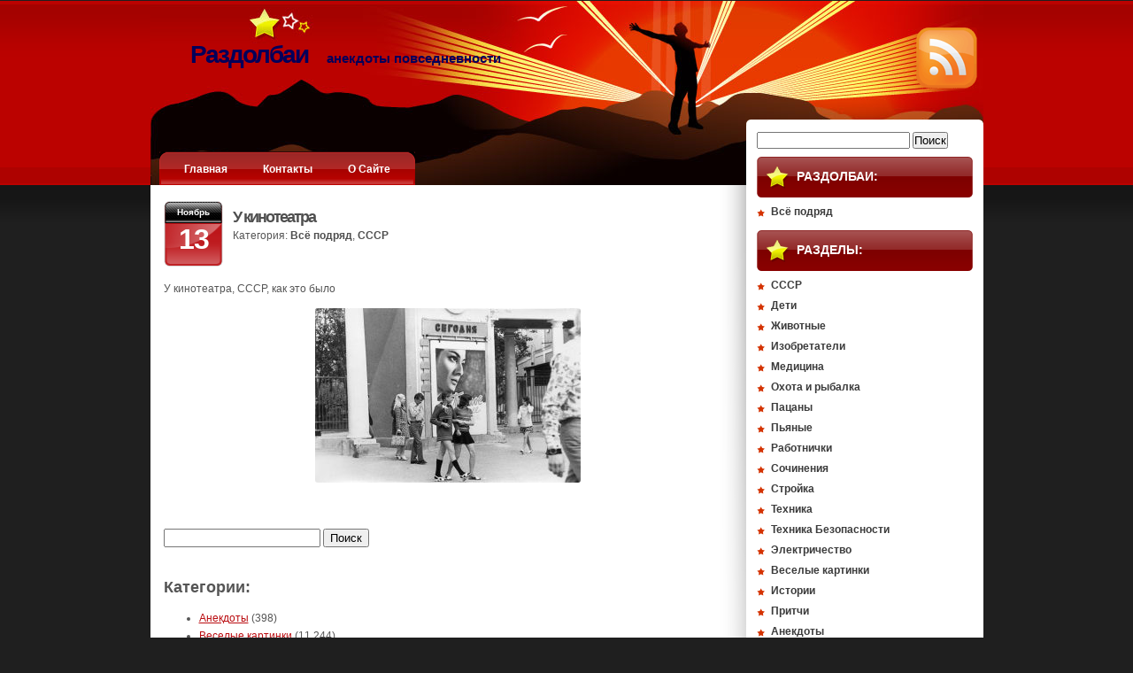

--- FILE ---
content_type: text/html; charset=UTF-8
request_url: https://xn--80aaclojsxo.xn--p1ai/u-kinoteatra.html
body_size: 10363
content:
<!DOCTYPE html PUBLIC "-//W3C//DTD XHTML 1.0 Transitional//EN" "http://www.w3.org/TR/xhtml1/DTD/xhtml1-transitional.dtd">
<html xmlns="http://www.w3.org/1999/xhtml" lang="ru-RU" prefix="og: https://ogp.me/ns#">
<head profile="http://gmpg.org/xfn/11">
<meta http-equiv="Content-Type" content="text/html; charset=UTF-8" />
<title>Раздолбаи  &raquo; Архив блога  У кинотеатра</title>
<link rel="stylesheet" href="https://xn--80aaclojsxo.xn--p1ai/wp-content/themes/StarStruck/style.css" type="text/css" media="screen" />
<link rel="alternate" type="application/rss+xml" title="RSS-лента Раздолбаи" href="https://xn--80aaclojsxo.xn--p1ai/feed" />
<link rel="pingback" href="https://xn--80aaclojsxo.xn--p1ai/xmlrpc.php" />

<!-- SEO от Rank Math - https://rankmath.com/ -->
<meta name="description" content="У кинотеатра, СССР"/>
<meta name="robots" content="follow, index, max-snippet:-1, max-video-preview:-1, max-image-preview:large"/>
<link rel="canonical" href="https://xn--80aaclojsxo.xn--p1ai/u-kinoteatra.html" />
<meta property="og:locale" content="ru_RU" />
<meta property="og:type" content="article" />
<meta property="og:title" content="У кинотеатра" />
<meta property="og:description" content="У кинотеатра, СССР" />
<meta property="og:url" content="https://xn--80aaclojsxo.xn--p1ai/u-kinoteatra.html" />
<meta property="og:site_name" content="Раздолбаи" />
<meta property="article:section" content="Всё подряд" />
<meta property="fb:admins" content="100002186521935" />
<meta property="article:published_time" content="2019-11-13T09:46:18+05:00" />
<meta name="twitter:card" content="summary_large_image" />
<meta name="twitter:title" content="У кинотеатра" />
<meta name="twitter:description" content="У кинотеатра, СССР" />
<meta name="twitter:label1" content="Автор" />
<meta name="twitter:data1" content="Игорь Чувакин" />
<meta name="twitter:label2" content="Время чтения" />
<meta name="twitter:data2" content="Меньше минуты" />
<script type="application/ld+json" class="rank-math-schema">{"@context":"https://schema.org","@graph":[{"@type":["Person","Organization"],"@id":"https://xn--80aaclojsxo.xn--p1ai/#person","name":"\u0418\u0433\u043e\u0440\u044c \u0427\u0443\u0432\u0430\u043a\u0438\u043d"},{"@type":"WebSite","@id":"https://xn--80aaclojsxo.xn--p1ai/#website","url":"https://xn--80aaclojsxo.xn--p1ai","name":"\u0420\u0430\u0437\u0434\u043e\u043b\u0431\u0430\u0438","publisher":{"@id":"https://xn--80aaclojsxo.xn--p1ai/#person"},"inLanguage":"ru-RU"},{"@type":"ImageObject","@id":"https://xn--80aaclojsxo.xn--p1ai/wp-content/uploads/2019/11/kinoteatr-300x197.jpg","url":"https://xn--80aaclojsxo.xn--p1ai/wp-content/uploads/2019/11/kinoteatr-300x197.jpg","width":"200","height":"200","inLanguage":"ru-RU"},{"@type":"WebPage","@id":"https://xn--80aaclojsxo.xn--p1ai/u-kinoteatra.html#webpage","url":"https://xn--80aaclojsxo.xn--p1ai/u-kinoteatra.html","name":"\u0423 \u043a\u0438\u043d\u043e\u0442\u0435\u0430\u0442\u0440\u0430","datePublished":"2019-11-13T09:46:18+05:00","dateModified":"2019-11-13T09:46:18+05:00","isPartOf":{"@id":"https://xn--80aaclojsxo.xn--p1ai/#website"},"primaryImageOfPage":{"@id":"https://xn--80aaclojsxo.xn--p1ai/wp-content/uploads/2019/11/kinoteatr-300x197.jpg"},"inLanguage":"ru-RU"},{"@type":"Person","@id":"https://xn--80aaclojsxo.xn--p1ai/u-kinoteatra.html#author","name":"\u0418\u0433\u043e\u0440\u044c \u0427\u0443\u0432\u0430\u043a\u0438\u043d","image":{"@type":"ImageObject","@id":"https://secure.gravatar.com/avatar/82ae0ddc7bac6c15d48f12ba3b6661ca?s=96&amp;d=mm&amp;r=g","url":"https://secure.gravatar.com/avatar/82ae0ddc7bac6c15d48f12ba3b6661ca?s=96&amp;d=mm&amp;r=g","caption":"\u0418\u0433\u043e\u0440\u044c \u0427\u0443\u0432\u0430\u043a\u0438\u043d","inLanguage":"ru-RU"}},{"@type":"BlogPosting","headline":"\u0423 \u043a\u0438\u043d\u043e\u0442\u0435\u0430\u0442\u0440\u0430","datePublished":"2019-11-13T09:46:18+05:00","dateModified":"2019-11-13T09:46:18+05:00","articleSection":"\u0412\u0441\u0451 \u043f\u043e\u0434\u0440\u044f\u0434, \u0421\u0421\u0421\u0420","author":{"@id":"https://xn--80aaclojsxo.xn--p1ai/u-kinoteatra.html#author","name":"\u0418\u0433\u043e\u0440\u044c \u0427\u0443\u0432\u0430\u043a\u0438\u043d"},"publisher":{"@id":"https://xn--80aaclojsxo.xn--p1ai/#person"},"description":"\u0423 \u043a\u0438\u043d\u043e\u0442\u0435\u0430\u0442\u0440\u0430, \u0421\u0421\u0421\u0420","name":"\u0423 \u043a\u0438\u043d\u043e\u0442\u0435\u0430\u0442\u0440\u0430","@id":"https://xn--80aaclojsxo.xn--p1ai/u-kinoteatra.html#richSnippet","isPartOf":{"@id":"https://xn--80aaclojsxo.xn--p1ai/u-kinoteatra.html#webpage"},"image":{"@id":"https://xn--80aaclojsxo.xn--p1ai/wp-content/uploads/2019/11/kinoteatr-300x197.jpg"},"inLanguage":"ru-RU","mainEntityOfPage":{"@id":"https://xn--80aaclojsxo.xn--p1ai/u-kinoteatra.html#webpage"}}]}</script>
<!-- /Rank Math WordPress SEO плагин -->

<link rel='dns-prefetch' href='//yastatic.net' />
<link rel='dns-prefetch' href='//v0.wordpress.com' />
<link rel="alternate" type="application/rss+xml" title="Раздолбаи &raquo; Лента комментариев к &laquo;У кинотеатра&raquo;" href="https://xn--80aaclojsxo.xn--p1ai/u-kinoteatra.html/feed" />
<script type="text/javascript">
/* <![CDATA[ */
window._wpemojiSettings = {"baseUrl":"https:\/\/s.w.org\/images\/core\/emoji\/14.0.0\/72x72\/","ext":".png","svgUrl":"https:\/\/s.w.org\/images\/core\/emoji\/14.0.0\/svg\/","svgExt":".svg","source":{"concatemoji":"https:\/\/xn--80aaclojsxo.xn--p1ai\/wp-includes\/js\/wp-emoji-release.min.js?ver=6.4.7"}};
/*! This file is auto-generated */
!function(i,n){var o,s,e;function c(e){try{var t={supportTests:e,timestamp:(new Date).valueOf()};sessionStorage.setItem(o,JSON.stringify(t))}catch(e){}}function p(e,t,n){e.clearRect(0,0,e.canvas.width,e.canvas.height),e.fillText(t,0,0);var t=new Uint32Array(e.getImageData(0,0,e.canvas.width,e.canvas.height).data),r=(e.clearRect(0,0,e.canvas.width,e.canvas.height),e.fillText(n,0,0),new Uint32Array(e.getImageData(0,0,e.canvas.width,e.canvas.height).data));return t.every(function(e,t){return e===r[t]})}function u(e,t,n){switch(t){case"flag":return n(e,"\ud83c\udff3\ufe0f\u200d\u26a7\ufe0f","\ud83c\udff3\ufe0f\u200b\u26a7\ufe0f")?!1:!n(e,"\ud83c\uddfa\ud83c\uddf3","\ud83c\uddfa\u200b\ud83c\uddf3")&&!n(e,"\ud83c\udff4\udb40\udc67\udb40\udc62\udb40\udc65\udb40\udc6e\udb40\udc67\udb40\udc7f","\ud83c\udff4\u200b\udb40\udc67\u200b\udb40\udc62\u200b\udb40\udc65\u200b\udb40\udc6e\u200b\udb40\udc67\u200b\udb40\udc7f");case"emoji":return!n(e,"\ud83e\udef1\ud83c\udffb\u200d\ud83e\udef2\ud83c\udfff","\ud83e\udef1\ud83c\udffb\u200b\ud83e\udef2\ud83c\udfff")}return!1}function f(e,t,n){var r="undefined"!=typeof WorkerGlobalScope&&self instanceof WorkerGlobalScope?new OffscreenCanvas(300,150):i.createElement("canvas"),a=r.getContext("2d",{willReadFrequently:!0}),o=(a.textBaseline="top",a.font="600 32px Arial",{});return e.forEach(function(e){o[e]=t(a,e,n)}),o}function t(e){var t=i.createElement("script");t.src=e,t.defer=!0,i.head.appendChild(t)}"undefined"!=typeof Promise&&(o="wpEmojiSettingsSupports",s=["flag","emoji"],n.supports={everything:!0,everythingExceptFlag:!0},e=new Promise(function(e){i.addEventListener("DOMContentLoaded",e,{once:!0})}),new Promise(function(t){var n=function(){try{var e=JSON.parse(sessionStorage.getItem(o));if("object"==typeof e&&"number"==typeof e.timestamp&&(new Date).valueOf()<e.timestamp+604800&&"object"==typeof e.supportTests)return e.supportTests}catch(e){}return null}();if(!n){if("undefined"!=typeof Worker&&"undefined"!=typeof OffscreenCanvas&&"undefined"!=typeof URL&&URL.createObjectURL&&"undefined"!=typeof Blob)try{var e="postMessage("+f.toString()+"("+[JSON.stringify(s),u.toString(),p.toString()].join(",")+"));",r=new Blob([e],{type:"text/javascript"}),a=new Worker(URL.createObjectURL(r),{name:"wpTestEmojiSupports"});return void(a.onmessage=function(e){c(n=e.data),a.terminate(),t(n)})}catch(e){}c(n=f(s,u,p))}t(n)}).then(function(e){for(var t in e)n.supports[t]=e[t],n.supports.everything=n.supports.everything&&n.supports[t],"flag"!==t&&(n.supports.everythingExceptFlag=n.supports.everythingExceptFlag&&n.supports[t]);n.supports.everythingExceptFlag=n.supports.everythingExceptFlag&&!n.supports.flag,n.DOMReady=!1,n.readyCallback=function(){n.DOMReady=!0}}).then(function(){return e}).then(function(){var e;n.supports.everything||(n.readyCallback(),(e=n.source||{}).concatemoji?t(e.concatemoji):e.wpemoji&&e.twemoji&&(t(e.twemoji),t(e.wpemoji)))}))}((window,document),window._wpemojiSettings);
/* ]]> */
</script>
<link rel='stylesheet' id='social-likes-classic-css' href='https://xn--80aaclojsxo.xn--p1ai/wp-content/plugins/easy-vkontakte-connect/css/social-likes_classic.css?ver=6.4.7' type='text/css' media='all' />
<style id='wp-emoji-styles-inline-css' type='text/css'>

	img.wp-smiley, img.emoji {
		display: inline !important;
		border: none !important;
		box-shadow: none !important;
		height: 1em !important;
		width: 1em !important;
		margin: 0 0.07em !important;
		vertical-align: -0.1em !important;
		background: none !important;
		padding: 0 !important;
	}
</style>
<link rel='stylesheet' id='wp-block-library-css' href='https://xn--80aaclojsxo.xn--p1ai/wp-includes/css/dist/block-library/style.min.css?ver=6.4.7' type='text/css' media='all' />
<style id='wp-block-library-inline-css' type='text/css'>
.has-text-align-justify{text-align:justify;}
</style>
<link rel='stylesheet' id='mediaelement-css' href='https://xn--80aaclojsxo.xn--p1ai/wp-includes/js/mediaelement/mediaelementplayer-legacy.min.css?ver=4.2.17' type='text/css' media='all' />
<link rel='stylesheet' id='wp-mediaelement-css' href='https://xn--80aaclojsxo.xn--p1ai/wp-includes/js/mediaelement/wp-mediaelement.min.css?ver=6.4.7' type='text/css' media='all' />
<style id='classic-theme-styles-inline-css' type='text/css'>
/*! This file is auto-generated */
.wp-block-button__link{color:#fff;background-color:#32373c;border-radius:9999px;box-shadow:none;text-decoration:none;padding:calc(.667em + 2px) calc(1.333em + 2px);font-size:1.125em}.wp-block-file__button{background:#32373c;color:#fff;text-decoration:none}
</style>
<style id='global-styles-inline-css' type='text/css'>
body{--wp--preset--color--black: #000000;--wp--preset--color--cyan-bluish-gray: #abb8c3;--wp--preset--color--white: #ffffff;--wp--preset--color--pale-pink: #f78da7;--wp--preset--color--vivid-red: #cf2e2e;--wp--preset--color--luminous-vivid-orange: #ff6900;--wp--preset--color--luminous-vivid-amber: #fcb900;--wp--preset--color--light-green-cyan: #7bdcb5;--wp--preset--color--vivid-green-cyan: #00d084;--wp--preset--color--pale-cyan-blue: #8ed1fc;--wp--preset--color--vivid-cyan-blue: #0693e3;--wp--preset--color--vivid-purple: #9b51e0;--wp--preset--gradient--vivid-cyan-blue-to-vivid-purple: linear-gradient(135deg,rgba(6,147,227,1) 0%,rgb(155,81,224) 100%);--wp--preset--gradient--light-green-cyan-to-vivid-green-cyan: linear-gradient(135deg,rgb(122,220,180) 0%,rgb(0,208,130) 100%);--wp--preset--gradient--luminous-vivid-amber-to-luminous-vivid-orange: linear-gradient(135deg,rgba(252,185,0,1) 0%,rgba(255,105,0,1) 100%);--wp--preset--gradient--luminous-vivid-orange-to-vivid-red: linear-gradient(135deg,rgba(255,105,0,1) 0%,rgb(207,46,46) 100%);--wp--preset--gradient--very-light-gray-to-cyan-bluish-gray: linear-gradient(135deg,rgb(238,238,238) 0%,rgb(169,184,195) 100%);--wp--preset--gradient--cool-to-warm-spectrum: linear-gradient(135deg,rgb(74,234,220) 0%,rgb(151,120,209) 20%,rgb(207,42,186) 40%,rgb(238,44,130) 60%,rgb(251,105,98) 80%,rgb(254,248,76) 100%);--wp--preset--gradient--blush-light-purple: linear-gradient(135deg,rgb(255,206,236) 0%,rgb(152,150,240) 100%);--wp--preset--gradient--blush-bordeaux: linear-gradient(135deg,rgb(254,205,165) 0%,rgb(254,45,45) 50%,rgb(107,0,62) 100%);--wp--preset--gradient--luminous-dusk: linear-gradient(135deg,rgb(255,203,112) 0%,rgb(199,81,192) 50%,rgb(65,88,208) 100%);--wp--preset--gradient--pale-ocean: linear-gradient(135deg,rgb(255,245,203) 0%,rgb(182,227,212) 50%,rgb(51,167,181) 100%);--wp--preset--gradient--electric-grass: linear-gradient(135deg,rgb(202,248,128) 0%,rgb(113,206,126) 100%);--wp--preset--gradient--midnight: linear-gradient(135deg,rgb(2,3,129) 0%,rgb(40,116,252) 100%);--wp--preset--font-size--small: 13px;--wp--preset--font-size--medium: 20px;--wp--preset--font-size--large: 36px;--wp--preset--font-size--x-large: 42px;--wp--preset--spacing--20: 0.44rem;--wp--preset--spacing--30: 0.67rem;--wp--preset--spacing--40: 1rem;--wp--preset--spacing--50: 1.5rem;--wp--preset--spacing--60: 2.25rem;--wp--preset--spacing--70: 3.38rem;--wp--preset--spacing--80: 5.06rem;--wp--preset--shadow--natural: 6px 6px 9px rgba(0, 0, 0, 0.2);--wp--preset--shadow--deep: 12px 12px 50px rgba(0, 0, 0, 0.4);--wp--preset--shadow--sharp: 6px 6px 0px rgba(0, 0, 0, 0.2);--wp--preset--shadow--outlined: 6px 6px 0px -3px rgba(255, 255, 255, 1), 6px 6px rgba(0, 0, 0, 1);--wp--preset--shadow--crisp: 6px 6px 0px rgba(0, 0, 0, 1);}:where(.is-layout-flex){gap: 0.5em;}:where(.is-layout-grid){gap: 0.5em;}body .is-layout-flow > .alignleft{float: left;margin-inline-start: 0;margin-inline-end: 2em;}body .is-layout-flow > .alignright{float: right;margin-inline-start: 2em;margin-inline-end: 0;}body .is-layout-flow > .aligncenter{margin-left: auto !important;margin-right: auto !important;}body .is-layout-constrained > .alignleft{float: left;margin-inline-start: 0;margin-inline-end: 2em;}body .is-layout-constrained > .alignright{float: right;margin-inline-start: 2em;margin-inline-end: 0;}body .is-layout-constrained > .aligncenter{margin-left: auto !important;margin-right: auto !important;}body .is-layout-constrained > :where(:not(.alignleft):not(.alignright):not(.alignfull)){max-width: var(--wp--style--global--content-size);margin-left: auto !important;margin-right: auto !important;}body .is-layout-constrained > .alignwide{max-width: var(--wp--style--global--wide-size);}body .is-layout-flex{display: flex;}body .is-layout-flex{flex-wrap: wrap;align-items: center;}body .is-layout-flex > *{margin: 0;}body .is-layout-grid{display: grid;}body .is-layout-grid > *{margin: 0;}:where(.wp-block-columns.is-layout-flex){gap: 2em;}:where(.wp-block-columns.is-layout-grid){gap: 2em;}:where(.wp-block-post-template.is-layout-flex){gap: 1.25em;}:where(.wp-block-post-template.is-layout-grid){gap: 1.25em;}.has-black-color{color: var(--wp--preset--color--black) !important;}.has-cyan-bluish-gray-color{color: var(--wp--preset--color--cyan-bluish-gray) !important;}.has-white-color{color: var(--wp--preset--color--white) !important;}.has-pale-pink-color{color: var(--wp--preset--color--pale-pink) !important;}.has-vivid-red-color{color: var(--wp--preset--color--vivid-red) !important;}.has-luminous-vivid-orange-color{color: var(--wp--preset--color--luminous-vivid-orange) !important;}.has-luminous-vivid-amber-color{color: var(--wp--preset--color--luminous-vivid-amber) !important;}.has-light-green-cyan-color{color: var(--wp--preset--color--light-green-cyan) !important;}.has-vivid-green-cyan-color{color: var(--wp--preset--color--vivid-green-cyan) !important;}.has-pale-cyan-blue-color{color: var(--wp--preset--color--pale-cyan-blue) !important;}.has-vivid-cyan-blue-color{color: var(--wp--preset--color--vivid-cyan-blue) !important;}.has-vivid-purple-color{color: var(--wp--preset--color--vivid-purple) !important;}.has-black-background-color{background-color: var(--wp--preset--color--black) !important;}.has-cyan-bluish-gray-background-color{background-color: var(--wp--preset--color--cyan-bluish-gray) !important;}.has-white-background-color{background-color: var(--wp--preset--color--white) !important;}.has-pale-pink-background-color{background-color: var(--wp--preset--color--pale-pink) !important;}.has-vivid-red-background-color{background-color: var(--wp--preset--color--vivid-red) !important;}.has-luminous-vivid-orange-background-color{background-color: var(--wp--preset--color--luminous-vivid-orange) !important;}.has-luminous-vivid-amber-background-color{background-color: var(--wp--preset--color--luminous-vivid-amber) !important;}.has-light-green-cyan-background-color{background-color: var(--wp--preset--color--light-green-cyan) !important;}.has-vivid-green-cyan-background-color{background-color: var(--wp--preset--color--vivid-green-cyan) !important;}.has-pale-cyan-blue-background-color{background-color: var(--wp--preset--color--pale-cyan-blue) !important;}.has-vivid-cyan-blue-background-color{background-color: var(--wp--preset--color--vivid-cyan-blue) !important;}.has-vivid-purple-background-color{background-color: var(--wp--preset--color--vivid-purple) !important;}.has-black-border-color{border-color: var(--wp--preset--color--black) !important;}.has-cyan-bluish-gray-border-color{border-color: var(--wp--preset--color--cyan-bluish-gray) !important;}.has-white-border-color{border-color: var(--wp--preset--color--white) !important;}.has-pale-pink-border-color{border-color: var(--wp--preset--color--pale-pink) !important;}.has-vivid-red-border-color{border-color: var(--wp--preset--color--vivid-red) !important;}.has-luminous-vivid-orange-border-color{border-color: var(--wp--preset--color--luminous-vivid-orange) !important;}.has-luminous-vivid-amber-border-color{border-color: var(--wp--preset--color--luminous-vivid-amber) !important;}.has-light-green-cyan-border-color{border-color: var(--wp--preset--color--light-green-cyan) !important;}.has-vivid-green-cyan-border-color{border-color: var(--wp--preset--color--vivid-green-cyan) !important;}.has-pale-cyan-blue-border-color{border-color: var(--wp--preset--color--pale-cyan-blue) !important;}.has-vivid-cyan-blue-border-color{border-color: var(--wp--preset--color--vivid-cyan-blue) !important;}.has-vivid-purple-border-color{border-color: var(--wp--preset--color--vivid-purple) !important;}.has-vivid-cyan-blue-to-vivid-purple-gradient-background{background: var(--wp--preset--gradient--vivid-cyan-blue-to-vivid-purple) !important;}.has-light-green-cyan-to-vivid-green-cyan-gradient-background{background: var(--wp--preset--gradient--light-green-cyan-to-vivid-green-cyan) !important;}.has-luminous-vivid-amber-to-luminous-vivid-orange-gradient-background{background: var(--wp--preset--gradient--luminous-vivid-amber-to-luminous-vivid-orange) !important;}.has-luminous-vivid-orange-to-vivid-red-gradient-background{background: var(--wp--preset--gradient--luminous-vivid-orange-to-vivid-red) !important;}.has-very-light-gray-to-cyan-bluish-gray-gradient-background{background: var(--wp--preset--gradient--very-light-gray-to-cyan-bluish-gray) !important;}.has-cool-to-warm-spectrum-gradient-background{background: var(--wp--preset--gradient--cool-to-warm-spectrum) !important;}.has-blush-light-purple-gradient-background{background: var(--wp--preset--gradient--blush-light-purple) !important;}.has-blush-bordeaux-gradient-background{background: var(--wp--preset--gradient--blush-bordeaux) !important;}.has-luminous-dusk-gradient-background{background: var(--wp--preset--gradient--luminous-dusk) !important;}.has-pale-ocean-gradient-background{background: var(--wp--preset--gradient--pale-ocean) !important;}.has-electric-grass-gradient-background{background: var(--wp--preset--gradient--electric-grass) !important;}.has-midnight-gradient-background{background: var(--wp--preset--gradient--midnight) !important;}.has-small-font-size{font-size: var(--wp--preset--font-size--small) !important;}.has-medium-font-size{font-size: var(--wp--preset--font-size--medium) !important;}.has-large-font-size{font-size: var(--wp--preset--font-size--large) !important;}.has-x-large-font-size{font-size: var(--wp--preset--font-size--x-large) !important;}
.wp-block-navigation a:where(:not(.wp-element-button)){color: inherit;}
:where(.wp-block-post-template.is-layout-flex){gap: 1.25em;}:where(.wp-block-post-template.is-layout-grid){gap: 1.25em;}
:where(.wp-block-columns.is-layout-flex){gap: 2em;}:where(.wp-block-columns.is-layout-grid){gap: 2em;}
.wp-block-pullquote{font-size: 1.5em;line-height: 1.6;}
</style>
<link rel='stylesheet' id='evc-share-style-css' href='https://xn--80aaclojsxo.xn--p1ai/wp-content/plugins/easy-vkontakte-connect/css/style-share.css?ver=6.4.7' type='text/css' media='all' />
<link rel='stylesheet' id='dashicons-css' href='https://xn--80aaclojsxo.xn--p1ai/wp-includes/css/dashicons.min.css?ver=6.4.7' type='text/css' media='all' />
<script type="text/javascript" src="https://xn--80aaclojsxo.xn--p1ai/wp-includes/js/jquery/jquery.min.js?ver=3.7.1" id="jquery-core-js"></script>
<script type="text/javascript" src="https://xn--80aaclojsxo.xn--p1ai/wp-includes/js/jquery/jquery-migrate.min.js?ver=3.4.1" id="jquery-migrate-js"></script>
<script type="text/javascript" src="https://xn--80aaclojsxo.xn--p1ai/wp-content/plugins/easy-vkontakte-connect/js/jquery.cookie.js" id="jquery.cookie-js"></script>
<script type="text/javascript" src="//yastatic.net/share/share.js?ver=6.4.7" id="ya-share-js"></script>
<link rel="https://api.w.org/" href="https://xn--80aaclojsxo.xn--p1ai/wp-json/" /><link rel="alternate" type="application/json" href="https://xn--80aaclojsxo.xn--p1ai/wp-json/wp/v2/posts/36989" /><link rel="EditURI" type="application/rsd+xml" title="RSD" href="https://xn--80aaclojsxo.xn--p1ai/xmlrpc.php?rsd" />
<meta name="generator" content="WordPress 6.4.7" />
<link rel='shortlink' href='https://xn--80aaclojsxo.xn--p1ai/?p=36989' />
<link rel="alternate" type="application/json+oembed" href="https://xn--80aaclojsxo.xn--p1ai/wp-json/oembed/1.0/embed?url=https%3A%2F%2Fxn--80aaclojsxo.xn--p1ai%2Fu-kinoteatra.html" />
<link rel="alternate" type="text/xml+oembed" href="https://xn--80aaclojsxo.xn--p1ai/wp-json/oembed/1.0/embed?url=https%3A%2F%2Fxn--80aaclojsxo.xn--p1ai%2Fu-kinoteatra.html&#038;format=xml" />
<link rel="icon" href="https://xn--80aaclojsxo.xn--p1ai/wp-content/uploads/2017/04/cropped-razdolbai-32x32.png" sizes="32x32" />
<link rel="icon" href="https://xn--80aaclojsxo.xn--p1ai/wp-content/uploads/2017/04/cropped-razdolbai-192x192.png" sizes="192x192" />
<link rel="apple-touch-icon" href="https://xn--80aaclojsxo.xn--p1ai/wp-content/uploads/2017/04/cropped-razdolbai-180x180.png" />
<meta name="msapplication-TileImage" content="https://xn--80aaclojsxo.xn--p1ai/wp-content/uploads/2017/04/cropped-razdolbai-270x270.png" />
<meta property="vk:app_id" content="5621738" /><style type="text/css">
    #overlay-sidebar {
      width: 380px;
      margin: 0 0 0 -190px;
    }
    #slide-sidebar {
      width: 380px;
      right:-423px; // width + 43px
      bottom: 20px;
    }
  </style><script type="text/javascript">
    var VKWidgetsGroup = [];
    var VKWidgetsComments = [];
    var VKWidgetsPolls = [];
    var VKWidgetsSubscribe = [];
    var VKWidgetsContactUs = [];
    var VKWidgetsCommunityMessages = [];
    var VKWidgets = [];
    
    var vkUnLock = [];
    var subscribeCookieExpires = 1;
    
    if (typeof ajaxurl == "undefined")
      ajaxurl = "https://xn--80aaclojsxo.xn--p1ai/wp-admin/admin-ajax.php";
  
    oTimeout = 5000;
    oScreens = 0.75;
    oCookieExpires = 365;
    oAction = "timeout";
    oSensitivity = 20;
    oTop = "40px";

    sTimeout = 5000;
    sScreens = 0.75;
    sCookieExpires = 365;
    sAction = "scroll";
    sSensitivity = 20;
    sSpeed = 800;
        
  </script><script type="text/javascript">evc_post_id = 36989;</script>		<style type="text/css" id="wp-custom-css">
			/*
Представляем вашему вниманию раздел,
посвящённый пользовательским таблицам
CSS!

Подробную информацию о возможностях
этого средства см. на сайте http://wp.me/PEmnE-Bt.
*/
img {
	border-radius: 3px;
	max-width: 600px;
}

html {
	margin-top: 1px !important;
}

#Logo {
	color: #03015a;
}

#Logo span {
	color: #03015a;
	font-size: 15px;
}

.postmeta {
	display: none;
}		</style>
		</head>
<body>
<div class="Container">
	<div id="Header">
		<div id="Logo">
			Раздолбаи			<span>анекдоты повседневности</span>
		</div>
		<div id="RSS">
				<a href="https://xn--80aaclojsxo.xn--p1ai/feed" title="Syndicate this site using RSS">
				<img src="https://xn--80aaclojsxo.xn--p1ai/wp-content/themes/StarStruck/images/rss_icon.gif" alt="RSS" border="0" />
			</a>
		</div>
		<div class="clear"></div>
	</div>
</div>
<div id="Main">
	<div class="Container">
		<div id="PostSet">
		<div id="Navigation">
				<ul>
					<li><a class="end"><img src="https://xn--80aaclojsxo.xn--p1ai/wp-content/themes/StarStruck/images/bg_tab_left.gif" border="0" /></a></li>
					<li><a href="https://xn--80aaclojsxo.xn--p1ai">Главная</a></li>
					<li class="page_item page-item-4"><a href="https://xn--80aaclojsxo.xn--p1ai/contacts">Контакты</a></li>
<li class="page_item page-item-56"><a href="https://xn--80aaclojsxo.xn--p1ai/o-sajte">О Сайте</a></li>
					<li><a class="end"><img src="https://xn--80aaclojsxo.xn--p1ai/wp-content/themes/StarStruck/images/bg_tab_right.gif" border="0" /></a></li>
				</ul>
		</div>
		<div class="clear"></div>
		<!--
		<div id="top-panel" style="float:left">
			<div class="Container">
							</div>
		</div>
		-->
		<!--<a href="#" id="toggle"><img src="https://xn--80aaclojsxo.xn--p1ai/wp-content/themes/StarStruck/images/btn_toggle.gif" alt="Navigation" border="0" /></a>-->
		<!--<div id="sub-panel"><a href="#" id="toggle"><span>SHOW / HIDE NAVIGATION</span></a></div> -->
<div id="posts">

				
				
								<div class="post" id="post-36989">
									<!-- Date Block -->
									<div class="dateblock">
										Ноябрь									<div class="day">
										13									</div>
					</div>

				<div class="postheader">
					<h1><a href="https://xn--80aaclojsxo.xn--p1ai/u-kinoteatra.html" rel="bookmark" title="Постоянная ссылка на запись У кинотеатра">У кинотеатра</a></h1>
				<div class="postdetails">
					Категория: <a href="https://xn--80aaclojsxo.xn--p1ai/category/all" rel="category tag">Всё подряд</a>, <a href="https://xn--80aaclojsxo.xn--p1ai/category/sssr" rel="category tag">СССР</a><br/>

				</div>

				<div class="postmeta">
					Метки: 				</div>
				</div>

				<div class="clear"></div>

					<div class="postcontent">
						<p>У кинотеатра, СССР, как это было</p>
<p><a href="https://xn--80aaclojsxo.xn--p1ai/wp-content/uploads/2019/11/kinoteatr.jpg" target="_blank" rel="noopener noreferrer"><img fetchpriority="high" decoding="async" class="aligncenter wp-image-36988 size-medium" title="У кинотеатра, СССР, как это было" src="https://xn--80aaclojsxo.xn--p1ai/wp-content/uploads/2019/11/kinoteatr-300x197.jpg" alt="У кинотеатра. СССР" width="300" height="197" srcset="https://xn--80aaclojsxo.xn--p1ai/wp-content/uploads/2019/11/kinoteatr-300x197.jpg 300w, https://xn--80aaclojsxo.xn--p1ai/wp-content/uploads/2019/11/kinoteatr.jpg 640w" sizes="(max-width: 300px) 100vw, 300px" /></a></p>
<div id="after-post-content-sidebar-wrap" class = "">
<div id="after-post-content-sidebar" class="widget-area after-post-content-sidebar" role="complementary"><aside id="search-2" class="widget widget_search"><br />
<form role="search" method="get" id="searchform" class="searchform" action="https://xn--80aaclojsxo.xn--p1ai/">
<div>
					<label class="screen-reader-text" for="s">Найти:</label><br />
<input type="text" value="" name="s" id="s" />
<input type="submit" id="searchsubmit" value="Поиск" />
				</div></form>
</aside><aside id="categories-2" class="widget widget_categories"><br />
<h2 class="widget-title">Категории:</h2>
<ul>
<li class="cat-item cat-item-23"><a href="https://xn--80aaclojsxo.xn--p1ai/category/anekdoty">Анекдоты</a> (398)
</li>
<li class="cat-item cat-item-20"><a href="https://xn--80aaclojsxo.xn--p1ai/category/yumor-v-kartinkax">Веселые картинки</a> (11&nbsp;244)
</li>
<li class="cat-item cat-item-1"><a href="https://xn--80aaclojsxo.xn--p1ai/category/all">Всё подряд</a> (12&nbsp;671)
</li>
<li class="cat-item cat-item-8"><a href="https://xn--80aaclojsxo.xn--p1ai/category/deti">Дети</a> (477)
</li>
<li class="cat-item cat-item-19"><a href="https://xn--80aaclojsxo.xn--p1ai/category/zhivotnye">Животные</a> (1&nbsp;137)
</li>
<li class="cat-item cat-item-5"><a href="https://xn--80aaclojsxo.xn--p1ai/category/izobretateli">Изобретатели</a> (3&nbsp;256)
</li>
<li class="cat-item cat-item-21"><a href="https://xn--80aaclojsxo.xn--p1ai/category/istorii">Истории</a> (1&nbsp;339)
</li>
<li class="cat-item cat-item-10"><a href="https://xn--80aaclojsxo.xn--p1ai/category/medicina">Медицина</a> (58)
</li>
<li class="cat-item cat-item-13"><a href="https://xn--80aaclojsxo.xn--p1ai/category/oxota-i-rybalka">Охота и рыбалка</a> (21)
</li>
<li class="cat-item cat-item-11"><a href="https://xn--80aaclojsxo.xn--p1ai/category/pacany">Пацаны</a> (457)
</li>
<li class="cat-item cat-item-22"><a href="https://xn--80aaclojsxo.xn--p1ai/category/pritchi">Притчи</a> (45)
</li>
<li class="cat-item cat-item-6"><a href="https://xn--80aaclojsxo.xn--p1ai/category/pyanye">Пьяные</a> (42)
</li>
<li class="cat-item cat-item-3"><a href="https://xn--80aaclojsxo.xn--p1ai/category/rabotnichki">Работнички</a> (148)
</li>
<li class="cat-item cat-item-9"><a href="https://xn--80aaclojsxo.xn--p1ai/category/sochineniya">Сочинения</a> (15)
</li>
<li class="cat-item cat-item-24"><a href="https://xn--80aaclojsxo.xn--p1ai/category/sssr">СССР</a> (196)
</li>
<li class="cat-item cat-item-12"><a href="https://xn--80aaclojsxo.xn--p1ai/category/stroitelstvo">Стройка</a> (52)
</li>
<li class="cat-item cat-item-7"><a href="https://xn--80aaclojsxo.xn--p1ai/category/tech">Техника</a> (363)
</li>
<li class="cat-item cat-item-4"><a href="https://xn--80aaclojsxo.xn--p1ai/category/texnika-bezopasnosti">Техника Безопасности</a> (271)
</li>
<li class="cat-item cat-item-2"><a href="https://xn--80aaclojsxo.xn--p1ai/category/elektrichestvo">Электричество</a> (60)
</li>
</ul>
<p>			</aside><br />
		<aside id="recent-posts-2" class="widget widget_recent_entries"></p>
<h2 class="widget-title">Последнее:</h2>
<ul>
<li>
					<a href="https://xn--80aaclojsxo.xn--p1ai/polubochka.html">Полубочка</a>
									</li>
<li>
					<a href="https://xn--80aaclojsxo.xn--p1ai/opazdyvayushhie-passazhiry.html">Опаздывающие пассажиры</a>
									</li>
<li>
					<a href="https://xn--80aaclojsxo.xn--p1ai/rozhenica.html">Роженица</a>
									</li>
<li>
					<a href="https://xn--80aaclojsxo.xn--p1ai/proektirovshhik.html">Проектировщик</a>
									</li>
<li>
					<a href="https://xn--80aaclojsxo.xn--p1ai/boris.html">Борис</a>
									</li>
</ul>
		</aside></div>
<!-- #after-post-content-sidebar --></div>
<!-- #after-post-content-sidebar-wrap -->
<div class = "evc-social-likes" data-url="https://xn--80aaclojsxo.xn--p1ai/u-kinoteatra.html"data-title="У кинотеатра" data-media = "https://xn--80aaclojsxo.xn--p1ai/wp-content/uploads/2019/11/kinoteatr.jpg">
<div class="social-likes ">
<div class="facebook" title="Поделиться ссылкой на Фейсбуке">Facebook</div>
<div class="twitter" title="Поделиться ссылкой в Твиттере">Twitter</div>
<div class="vkontakte" title="Поделиться ссылкой во Вконтакте">Вконтакте</div>
<div class="plusone" title="Поделиться ссылкой в Гугл-плюсе">Google+</div>
</div>
</div>
					</div>

					<div class="postcomments">
						<table>
							<tr>
								<td><img src="https://xn--80aaclojsxo.xn--p1ai/wp-content/themes/StarStruck/images/icon_comments.gif" alt="Комментарии" />
								</td>
								<td>
								<a href="https://xn--80aaclojsxo.xn--p1ai/u-kinoteatra.html#respond">Комментарии</a>								</td>
							</tr>
						</table>


					</div>

					<div class="clear"></div>

				</div>

					
<!-- You can start editing here. -->


    <!-- If comments are closed. -->
  <p class="nocomments">Комментарии закрыты.</p>

 

					
		<div>
			<div></div>
			<div></div>
		</div>

		</div>

	
</div>
<div id="Sidebar1">

<div>
	<ul>
	<li id="search-3" class="widget widget_search"><form role="search" method="get" id="searchform" class="searchform" action="https://xn--80aaclojsxo.xn--p1ai/">
				<div>
					<label class="screen-reader-text" for="s">Найти:</label>
					<input type="text" value="" name="s" id="s" />
					<input type="submit" id="searchsubmit" value="Поиск" />
				</div>
			</form></li>
<li id="nav_menu-4" class="widget widget_nav_menu"><h2 class="widgettitle">РАЗДОЛБАИ:</h2>
<div class="menu-all-container"><ul id="menu-all" class="menu"><li id="menu-item-91" class="menu-item menu-item-type-taxonomy menu-item-object-category current-post-ancestor current-menu-parent current-post-parent menu-item-91"><a href="https://xn--80aaclojsxo.xn--p1ai/category/all">Всё подряд</a></li>
</ul></div></li>
<li id="nav_menu-3" class="widget widget_nav_menu"><h2 class="widgettitle">РАЗДЕЛЫ:</h2>
<div class="menu-left-container"><ul id="menu-left" class="menu"><li id="menu-item-29839" class="menu-item menu-item-type-taxonomy menu-item-object-category current-post-ancestor current-menu-parent current-post-parent menu-item-29839"><a href="https://xn--80aaclojsxo.xn--p1ai/category/sssr">СССР</a></li>
<li id="menu-item-71" class="menu-item menu-item-type-taxonomy menu-item-object-category menu-item-71"><a href="https://xn--80aaclojsxo.xn--p1ai/category/deti">Дети</a></li>
<li id="menu-item-123" class="menu-item menu-item-type-taxonomy menu-item-object-category menu-item-123"><a href="https://xn--80aaclojsxo.xn--p1ai/category/zhivotnye">Животные</a></li>
<li id="menu-item-72" class="menu-item menu-item-type-taxonomy menu-item-object-category menu-item-72"><a href="https://xn--80aaclojsxo.xn--p1ai/category/izobretateli">Изобретатели</a></li>
<li id="menu-item-73" class="menu-item menu-item-type-taxonomy menu-item-object-category menu-item-73"><a href="https://xn--80aaclojsxo.xn--p1ai/category/medicina">Медицина</a></li>
<li id="menu-item-74" class="menu-item menu-item-type-taxonomy menu-item-object-category menu-item-74"><a href="https://xn--80aaclojsxo.xn--p1ai/category/oxota-i-rybalka">Охота и рыбалка</a></li>
<li id="menu-item-75" class="menu-item menu-item-type-taxonomy menu-item-object-category menu-item-75"><a href="https://xn--80aaclojsxo.xn--p1ai/category/pacany">Пацаны</a></li>
<li id="menu-item-76" class="menu-item menu-item-type-taxonomy menu-item-object-category menu-item-76"><a href="https://xn--80aaclojsxo.xn--p1ai/category/pyanye">Пьяные</a></li>
<li id="menu-item-77" class="menu-item menu-item-type-taxonomy menu-item-object-category menu-item-77"><a href="https://xn--80aaclojsxo.xn--p1ai/category/rabotnichki">Работнички</a></li>
<li id="menu-item-78" class="menu-item menu-item-type-taxonomy menu-item-object-category menu-item-78"><a href="https://xn--80aaclojsxo.xn--p1ai/category/sochineniya">Сочинения</a></li>
<li id="menu-item-79" class="menu-item menu-item-type-taxonomy menu-item-object-category menu-item-79"><a href="https://xn--80aaclojsxo.xn--p1ai/category/stroitelstvo">Стройка</a></li>
<li id="menu-item-80" class="menu-item menu-item-type-taxonomy menu-item-object-category menu-item-80"><a href="https://xn--80aaclojsxo.xn--p1ai/category/tech">Техника</a></li>
<li id="menu-item-81" class="menu-item menu-item-type-taxonomy menu-item-object-category menu-item-81"><a href="https://xn--80aaclojsxo.xn--p1ai/category/texnika-bezopasnosti">Техника Безопасности</a></li>
<li id="menu-item-82" class="menu-item menu-item-type-taxonomy menu-item-object-category menu-item-82"><a href="https://xn--80aaclojsxo.xn--p1ai/category/elektrichestvo">Электричество</a></li>
<li id="menu-item-452" class="menu-item menu-item-type-taxonomy menu-item-object-category menu-item-452"><a href="https://xn--80aaclojsxo.xn--p1ai/category/yumor-v-kartinkax">Веселые картинки</a></li>
<li id="menu-item-1005" class="menu-item menu-item-type-taxonomy menu-item-object-category menu-item-1005"><a href="https://xn--80aaclojsxo.xn--p1ai/category/istorii">Истории</a></li>
<li id="menu-item-1006" class="menu-item menu-item-type-taxonomy menu-item-object-category menu-item-1006"><a href="https://xn--80aaclojsxo.xn--p1ai/category/pritchi">Притчи</a></li>
<li id="menu-item-1926" class="menu-item menu-item-type-taxonomy menu-item-object-category menu-item-1926"><a href="https://xn--80aaclojsxo.xn--p1ai/category/anekdoty">Анекдоты</a></li>
</ul></div></li>
<li id="media_image-2" class="widget widget_media_image"><a href="https://vk.com/razdolbairf" target="_blank" rel="noopener"><img width="150" height="35" src="https://xn--80aaclojsxo.xn--p1ai/wp-content/uploads/2016/09/vk1-300x70.jpg" class="image wp-image-345  attachment-150x35 size-150x35" alt="Группа ВК:" style="max-width: 100%; height: auto;" decoding="async" loading="lazy" srcset="https://xn--80aaclojsxo.xn--p1ai/wp-content/uploads/2016/09/vk1-300x70.jpg 300w, https://xn--80aaclojsxo.xn--p1ai/wp-content/uploads/2016/09/vk1-768x180.jpg 768w, https://xn--80aaclojsxo.xn--p1ai/wp-content/uploads/2016/09/vk1-1024x240.jpg 1024w, https://xn--80aaclojsxo.xn--p1ai/wp-content/uploads/2016/09/vk1.jpg 1280w" sizes="(max-width: 150px) 100vw, 150px" /></a></li>
	</ul>
</div></div><div class="clear"></div>
	</div>

<div class="clear"></div>
</div>







<div id="footer">

	<div id="NavigationFooter">
		<li id="nav_menu-5" class="widget widget_nav_menu"><h2 class="widgettitle">Наши сайты и группы в соц. сетях:</h2>
<div class="menu-links_footer-container"><ul id="menu-links_footer" class="menu"><li id="menu-item-96" class="menu-item menu-item-type-custom menu-item-object-custom menu-item-96"><a href="https://vk.com/razdolbairf">Группа ВК сайта</a></li>
<li id="menu-item-100" class="menu-item menu-item-type-custom menu-item-object-custom menu-item-100"><a href="https://vk.com/igorchuvakin">Страничка ВК автора сайта</a></li>
</ul></div></li>
<li id="nav_menu-6" class="widget widget_nav_menu"><h2 class="widgettitle">Канал на Youtube</h2>
</li>
 		<div class="clear"></div>		
	</div>

<div class="clear"></div>

	<div id="footerBottom">

		<div id="footerInfo">
			<span style="float:left;padding-top:10px;padding-left:20px;padding-bottom:10px;;">
			<big><big><strong>&copy; 2026 - <a href="https://xn--80aaclojsxo.xn--p1ai/" style="color: #ffffff;text-decoration: none;">Раздолбаи</a>			<a><!-- Yandex.Metrika informer --><a href="https://metrika.yandex.ru/stat/?id=39384790&amp;from=informer"target="_blank" rel="nofollow"><img src="https://informer.yandex.ru/informer/39384790/3_1_FFFFFFFF_EFEFEFFF_0_pageviews"style="width:88px; height:31px; border:0;" alt="Яндекс.Метрика" title="Яндекс.Метрика: данные за сегодня (просмотры, визиты и уникальные посетители)" class="ym-advanced-informer" data-cid="39384790" data-lang="ru" /></a><!-- /Yandex.Metrika informer --><!-- Yandex.Metrika counter --><script type="text/javascript">    (function (d, w, c) {        (w[c] = w[c] || []).push(function() {            try {                w.yaCounter39384790 = new Ya.Metrika({                    id:39384790,                    clickmap:true,                    trackLinks:true,                    accurateTrackBounce:true,                    webvisor:true                });            } catch(e) { }        });        var n = d.getElementsByTagName("script")[0],            s = d.createElement("script"),            f = function () { n.parentNode.insertBefore(s, n); };        s.type = "text/javascript";        s.async = true;        s.src = "https://mc.yandex.ru/metrika/watch.js";        if (w.opera == "[object Opera]") {            d.addEventListener("DOMContentLoaded", f, false);        } else { f(); }    })(document, window, "yandex_metrika_callbacks");</script><noscript><div><img src="https://mc.yandex.ru/watch/39384790" style="position:absolute; left:-9999px;" alt="" /></div></noscript><!-- /Yandex.Metrika counter --></a><a><!-- Rating@Mail.ru counter --><script type="text/javascript">var _tmr = window._tmr || (window._tmr = []);_tmr.push({id: "2810211", type: "pageView", start: (new Date()).getTime()});(function (d, w, id) {  if (d.getElementById(id)) return;  var ts = d.createElement("script"); ts.type = "text/javascript"; ts.async = true; ts.id = id;  ts.src = (d.location.protocol == "https:" ? "https:" : "http:") + "//top-fwz1.mail.ru/js/code.js";  var f = function () {var s = d.getElementsByTagName("script")[0]; s.parentNode.insertBefore(ts, s);};  if (w.opera == "[object Opera]") { d.addEventListener("DOMContentLoaded", f, false); } else { f(); }})(document, window, "topmailru-code");</script><noscript><div style="position:absolute;left:-10000px;"><img src="//top-fwz1.mail.ru/counter?id=2810211;js=na" style="border:0;" height="1" width="1" alt="Рейтинг@Mail.ru" /></div></noscript><!-- //Rating@Mail.ru counter --><!-- Rating@Mail.ru logo --><a href="https://top.mail.ru/jump?from=2810211"><img src="//top-fwz1.mail.ru/counter?id=2810211;t=479;l=1" style="border:0;" height="31" width="88" alt="Рейтинг@Mail.ru" /></a><!-- //Rating@Mail.ru logo --></a><a><!-- begin of Top100 code --><script id="top100Counter" type="text/javascript" src="https://counter.rambler.ru/top100.jcn?4442454"></script><noscript><a href="https://top100.rambler.ru/navi/4442454/"><img src="https://counter.rambler.ru/top100.cnt?4442454" alt="Rambler's Top100" border="0" /></a></noscript><!-- end of Top100 code --></a>
</strong></big></big><br>
<small><a href="https://igorchuvakin.ru/">Игорь Чувакин</a></small>
			</span>
			<div class="clear"></div>
		</div>
	</div>
<div class="clear"></div>
</div>
</body>
</html>